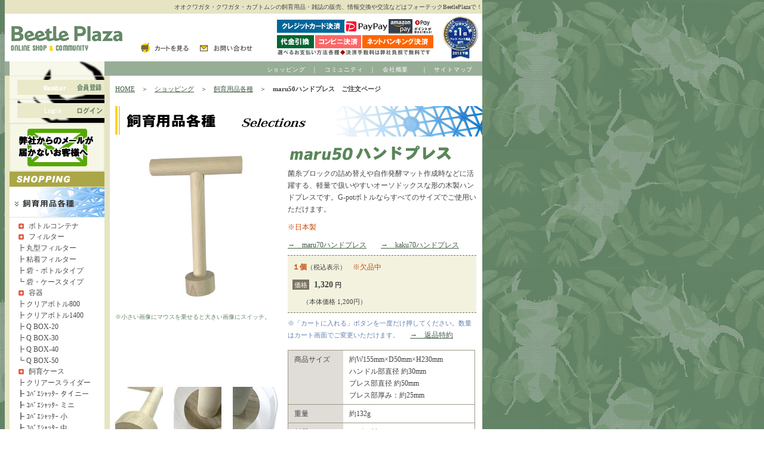

--- FILE ---
content_type: text/html
request_url: https://www.fortech.co.jp/shop/R/R6005.htm
body_size: 6184
content:
<!doctype html>
<html lang="ja">
<head>
<meta charset="UTF-8">
<META content=オオクワガタ,クワガタ,ヘラクレス,菌糸ビン,容器,G-pot,ジーポット,販売,通販,コンテナ,冷やし虫家,飼育ケース,産卵木,クヌギ,コナラ,ディスプレイ,標本箱,のぼり木,フスマ,羽化不全,スプーン,測り,透明容器 name=keywords>
<META content=オオクワガタ,クワガタ,カブトムシ,自作マット,オリジナル菌糸ビン,ハンドプレス,マットプレス,詰め棒,菌糸瓶,菌床,昆虫,幼虫,幼虫飼育,通販,販売,学校教材,理科,親子で学ぶ name=keywords>

<title>飼育用品各種～maru50ハンドプレス　ご注文ページ</title>
<META content=菌糸ブロックの詰め替えや自作マット作成に便利な木製のハンドプレス。組み立て式なのでコンパクトに収納できます。 name=description>
<link href="../../css/init.css" rel="stylesheet">
<link href="../../css/layout01.css" rel="stylesheet">
<script type="text/JavaScript">
<!--
function MM_swapImgRestore() { //v3.0
  var i,x,a=document.MM_sr; for(i=0;a&&i<a.length&&(x=a[i])&&x.oSrc;i++) x.src=x.oSrc;
}

function MM_findObj(n, d) { //v4.01
  var p,i,x;  if(!d) d=document; if((p=n.indexOf("?"))>0&&parent.frames.length) {
    d=parent.frames[n.substring(p+1)].document; n=n.substring(0,p);}
  if(!(x=d[n])&&d.all) x=d.all[n]; for (i=0;!x&&i<d.forms.length;i++) x=d.forms[i][n];
  for(i=0;!x&&d.layers&&i<d.layers.length;i++) x=MM_findObj(n,d.layers[i].document);
  if(!x && d.getElementById) x=d.getElementById(n); return x;
}

function MM_swapImage() { //v3.0
  var i,j=0,x,a=MM_swapImage.arguments; document.MM_sr=new Array; for(i=0;i<(a.length-2);i+=3)
   if ((x=MM_findObj(a[i]))!=null){document.MM_sr[j++]=x; if(!x.oSrc) x.oSrc=x.src; x.src=a[i+2];}
}

function MM_preloadImages() { //v3.0
  var d=document; if(d.images){ if(!d.MM_p) d.MM_p=new Array();
    var i,j=d.MM_p.length,a=MM_preloadImages.arguments; for(i=0; i<a.length; i++)
    if (a[i].indexOf("#")!=0){ d.MM_p[j]=new Image; d.MM_p[j++].src=a[i];}}
}
//-->
</script>
<link href="../../css/shop_kids.css" rel="stylesheet">
<script type="text/javascript">
<!--
function MM_openBrWindow(theURL,winName,features) { //v2.0
  window.open(theURL,winName,features);
}
//-->
</script>
<script>
  (function(i,s,o,g,r,a,m){i['GoogleAnalyticsObject']=r;i[r]=i[r]||function(){
  (i[r].q=i[r].q||[]).push(arguments)},i[r].l=1*new Date();a=s.createElement(o),
  m=s.getElementsByTagName(o)[0];a.async=1;a.src=g;m.parentNode.insertBefore(a,m)
  })(window,document,'script','//www.google-analytics.com/analytics.js','ga');

  ga('create', 'UA-59111123-1', 'auto');
  ga('send', 'pageview');

</script>
</head>

<body id="Wall" onLoad="MM_preloadImages('images/R/6005_1.jpg','images/R/6005_2.jpg','images/R/6005_3.jpg')">
<div id="my_body"><!-- 全体の囲い --><!-- #BeginLibraryItem "/Library/header_ge.lbi" --><div id="msg">
オオクワガタ・クワガタ・カブトムシの飼育用品・雑誌の販売、情報交換や交流などはフォーテックBeetlePlazaで！
</div>

<header><!-- ヘッダー -->
  <img src="../../images/head_1.gif" alt="オオクワガタ・クワガタ・カブトムシの飼育用品・雑誌・書籍の販売とコミュニティーの広場　FortechBeetlePlazaフォーテックビートルプラザ" border="0" usemap="#Map">
  <map name="Map">
    <area shape="rect" coords="7,19,202,66" href="https://www.fortech.co.jp">
    <area shape="rect" coords="224,42,315,65" href="https://www.fortech.co.jp/CART/cart.php">
    <area shape="rect" coords="324,41,421,66" href="mailto:info@fortech.co.jp?subject=問い合わせ">
    <area shape="rect" coords="447,8,722,70" href="https://www.fortech.co.jp/Oguide/pay.htm" alt="選べるお支払い方法　決済手数料は弊社負担で無料です">
  </map>
  <table width="800" border="0" cellspacing="0" cellpadding="0">
    <tr>
    <td width="175" class="head_ge"><img src="../../images/navi_1/member1.gif" width="159" height="24"></td>
    <td>  <p><a href="https://www.fortech.co.jp/shop/index.htm">ショッピング</a>　｜　<a href="https://www.fortech.co.jp/com/index.htm">コミュニティ</a>　｜　<a href="https://www.fortech.co.jp/info.htm">会社概要</a>　　｜　<a href="https://www.fortech.co.jp/sitemap.htm">サイトマップ</a>　</p></td>
  </tr>
</table>
</header><!-- ヘッダー終了 --><!-- #EndLibraryItem --><div id="contents"><!-- メインを上に持ってくるための囲い -->
<div id="main"><!-- メイン -->

<nav><a href="https://www.fortech.co.jp">HOME</a>　＞　<a href="../index.htm">ショッピング</a>　＞　<a href="R_index.htm">飼育用品各種</a>　＞　<strong>maru50ハンドプレス　ご注文ページ</strong></nav>
<img src="images/logo_R.gif" alt="飼育用品各種～ボトルコンテナ、フィルター、容器、マルカン・ミタニ・シーラケース製、クワガタ・カブト飼育用品">
<table width="605" border="0" cellspacing="0" cellpadding="0">
  <tr>
    <td colspan="3"><img src="images/R/6005.jpg" alt="maru50ハンドプレス" name="bc" id="bc">
      <p><span class="F_10">※小さい画像にマウスを乗せると大きい画像にスイッチ。</span></p></td>
    <td width="316" rowspan="4"><h1><img src="../images/Sname/R6005.gif" alt="maru50ハンドプレス" width="315" height="40"></h1>
      <p>菌糸ブロックの詰め替えや自作発酵マット作成時などに活躍する、軽量で扱いやすいオーソドックスな形の木製ハンドプレスです。G-potボトルならすべてのサイズでご使用いただけます。</p>
      <p class="F_12red">※日本製</p>
      <p><a href="R6006.htm" title="maru70ハンドプレス">&rarr;　maru70ハンドプレス</a>　　<a href="R6007.htm" title="kaku70ハンドプレス">&rarr;　kaku70ハンドプレス</a></p>
      <ul class="F_11">
        <li class="leftblank8"><strong class="F_12red">１個</strong>（税込表示）　<span class="F_12red">※欠品中</span></li>
        <li class="leftblank8"><span class="kakaku">価格</span><strong class="F_14">1,320</strong><strong> 円</strong></li>
        <li class="leftblank25">（本体価格 1,200円）</li>
        </ul>
      <p><span class="F_11bu">※「カートに入れる」ボタンを一度だけ押してください。数量はカート画面でご変更いただけます。 </span>　 <a href="../../Oguide/return.htm" title="返品特約" target="_blank">→　返品特約</a></span></p>
      
      <p></p>
      <table width="314" border="0" cellspacing="0" cellpadding="0" class="kakoi_ca">
        <tr>
          <td width="92" class="back_ca">商品サイズ</td>
          <td width="221" class="underline_ca">約W155mm&times;D50mm&times;H230mm<br>
            ハンドル部直径 約30mm<br>
            プレス部直径 約50mm<br>
            ブレス部厚み：約25mm</td>
          <tr>
            <td width="92" class="back_ca">重量　</td>
            <td width="221" class="underline_ca">約132g</td>
            </tr>
        <tr>
          <td width="92" class="back_ca">材質</td>
          <td width="221" class="underline_ca">ミズキ材</td>
          </tr>
        </table></td>
    </tr>
  <tr>
    <td width="98"><img src="images/R/6005_1s.jpg" alt="maru50ハンドプレス" onMouseOver="MM_swapImage('bc','','images/R/6005_1.jpg',1)" onMouseOut="MM_swapImgRestore()"></td>
    <td width="99"><img src="images/R/6005_2s.jpg" alt="maru50ハンドプレス" onMouseOver="MM_swapImage('bc','','images/R/6005_2.jpg',1)" onMouseOut="MM_swapImgRestore()"></td>
    <td width="92"><img src="images/R/6005_3s.jpg" alt="maru50ハンドプレス" onMouseOver="MM_swapImage('bc','','images/R/6005_3.jpg',1)" onMouseOut="MM_swapImgRestore()"></td>
    </tr>
</table>
<img src="images/R/6005_11.jpg" alt="maru50ハンドプレス" width="605" height="185">
<p><img src="images/R/6005_10.jpg" alt="maru50ハンドプレス" width="605" height="420" border="0" usemap="#Map2">
  <map name="Map2" id="Map2">
    <area shape="rect" coords="39,22,268,346" href="R6006.htm" alt="maru70ハンドプレス">
    <area shape="rect" coords="330,20,581,344" href="R6007.htm" alt="kaku70ハンドプレス">
    </map>
</p>
<!-- #BeginLibraryItem "/Library/Oguide_link.lbi" -->
<table width="605" border="0" cellspacing="0" cellpadding="0" class="topblank20">
  <tr>
    <td width="143" class="back_ca2"><img src="../../images/icon/yaji_cm2.gif">　<a href="https://www.fortech.co.jp/Oguide/index.htm" target="_blank">お買い物ガイド</a><br></td>
    <td width="130" class="back_ca2"><a href="https://www.fortech.co.jp/Oguide/oder.htm" target="_blank">ご注文方法</a><br>
        <a href="https://www.fortech.co.jp/Oguide/otodoke.htm" target="_blank">お届けについて</a><br>
    <a href="https://www.fortech.co.jp/Oguide/soryo.htm" target="_blank">送料について</a><br>
    <a href="https://www.fortech.co.jp/Oguide/pay.htm" target="_blank">お支払い方法 </a>
    </td>
    <td width="151" class="back_ca2">
    <a href="https://www.fortech.co.jp/Oguide/member.htm" target="_blank">会員登録について</a><br>
    <a href="https://www.fortech.co.jp/Oguide/point.htm" target="_blank">さなぎポイント</a><br>
    <a href="https://www.fortech.co.jp/Oguide/Rank.htm" target="_blank">会員ランクについて</a><br>
    <a href="https://www.fortech.co.jp/Oguide/oderHenko.htm" target="_blank">注文内容の変更</a>
</td>
    <td width="181" class="back_ca2">
      <a href="https://www.fortech.co.jp/Oguide/return.htm">返品特約について</a><br>
      <a href="https://www.fortech.co.jp/Oguide/pay_receipt.htm">領収書の発行について</a><br>
	<a href="https://www.fortech.co.jp/Oguide/absence.htm">長期ご不在・受取拒否</a>
    <br><a href="https://www.fortech.co.jp/Oguide/sec.htm" target="_blank">個人情報の取り扱い</a><br>
	<a href="https://www.fortech.co.jp/Oguide/law.htm" target="_blank">特商法に基づく表示</a></td>
  </tr>
</table><!-- #EndLibraryItem --> </div><!-- メイン終了 -->

<div id="navi"><!-- 左ナビゲーション -->

<table width="175" border="0" cellspacing="0" cellpadding="0">
  <tr>
  	<td class="navi_center"><a href="javascript:;">
	<img src="../../images/navi_1/member2.gif" alt="新規会員登録へ" border="0" onClick="MM_openBrWindow('https://www.fortech.co.jp/CART/newmem.php','newmem','scrollbars=yes,width=670,height=900')"></a></td>
  </tr>
  <tr>
  	<td class="navi_center"><a href="javascript:;">
	<img src="../../images/navi_1/member3.gif" alt="会員の皆さまはログインをどうぞ。" border="0" onClick="MM_openBrWindow('https://www.fortech.co.jp/CART/login.php','login','scrollbars=yes,width=650,height=600')"></a></td>
  </tr>
  <tr>
  	<td class="navi_center"><a href="../../domain.htm"><img src="../../images/navi_1/domain2.jpg" alt="弊社からのメールが届かないお客様へ" width="159" height="80" border="0"></a></td>
  </tr>
 
  <tr>
  	<td class="navi_center"><a href="../index.htm">
	<img src="../../images/navi_1/navi_shop.gif" alt="ビートルプラザ　ショッピングTOPページ" border="0"></a></td>
  </tr>
  <tr>
  	<td class="navi_center"><a href="R_index.htm">
	<img src="../../images/navi_1/navi_R2.gif" alt="飼育用品各種ご注文ページへ" border="0"></a></td>
  </tr> 
  <tr>
  	<td class="td_yohaku"><ul>			<li class="navi_li"><a href="Rbc.htm">ボトルコンテナ</a></li>				
			<li class="navi_li"><a href="R_index.htm">フィルター</a></li>
            <li class="navi_li3">┣ <a href="Rpf.htm">丸型フィルター</a></li>
            <li class="navi_li3">┣ <a href="R6114.htm">粘着フィルター</a></li>
            <li class="navi_li3">┣ <a href="Rda01.htm">砦・ボトルタイプ</a></li>
            <li class="navi_li3">┗ <a href="Rda02.htm">砦・ケースタイプ</a></li>
            
			<li class="navi_li"><a href="R_index.htm">容器</a></li>            
            <li class="navi_li3">┣ <a href="R6110.htm">クリアボトル800</a></li>
            <li class="navi_li3">┣ <a href="R6112.htm">クリアボトル1400</a></li>
            <li class="navi_li3">┣ <a href="Rqbox20.htm">Q BOX-20</a></li>
            <li class="navi_li3">┣ <a href="Rqbox30.htm">Q BOX-30</a></li>
            <li class="navi_li3">┣ <a href="Rqbox40.htm">Q BOX-40</a></li>
            <li class="navi_li3">┗ <a href="Rqbox50.htm">Q BOX-50</a></li>
            
            					
			<li class="navi_li"><a href="R_index.htm#006">飼育ケース</a></li>
			<li class="navi_li3">┣ <a href="RscCS.htm">クリアースライダー</a></li>
			<li class="navi_li3">┣ <a href="RscKST.htm">ｺﾊﾞｴｼｬｯﾀｰ タイニー</a></li>	
			<li class="navi_li3">┣ <a href="RscKSM.htm">ｺﾊﾞｴｼｬｯﾀｰ ミニ</a></li>
			<li class="navi_li3">┣ <a href="RscKSS.htm">ｺﾊﾞｴｼｬｯﾀｰ 小</a></li>			
			<li class="navi_li3">┣ <a href="RscKSC.htm">ｺﾊﾞｴｼｬｯﾀｰ 中</a></li>			
			<li class="navi_li3">┣ <a href="RscKSD.htm">ｺﾊﾞｴｼｬｯﾀｰ 大</a></li>
			<li class="navi_li3">┣ <a href="RscKSF.htm">替フィルター</a></li>
            <li class="navi_li3">┗ <a href="RyiBbox.htm">B・Box</a></li>			
			<li class="navi_li"><a href="R_index.htm#001">産卵用品</a></li>
            <li class="navi_li3">┣ <a href="Rnm_BS.htm">濃縮バク産水</a></li>
            <li class="navi_li3">┣ <a href="Rda03.htm">超濃度バクテリア液</a></li>
            <li class="navi_li3">┣ <a href="Rda10.htm">菌床産卵棒ニクウスバ</a></li>
            <li class="navi_li3">┣ <a href="Rda11.htm">菌床産卵棒レイシ</a></li>
            <li class="navi_li3">┣ <a href="RpwSZ01.htm">産卵材クヌギ</a></li>
            <li class="navi_li3">┣ <a href="RpwSZ02.htm">産卵材コナラ</a></li>
            <li class="navi_li3">┣ <a href="RpwSZ03.htm">[ちょい細]6本セット</a></li>
            <li class="navi_li3">┗ <a href="R6107.htm">材割りペンチ</a></li>
            <li class="navi_li">幼虫ﾌｰﾄﾞ作成補助用品</li>
            <li class="navi_li3">┣ <a href="R6001.htm">ハンドプレスＴ型</a></li>
            <li class="navi_li3">┣ <a href="R6005.htm">maru50ハンドプレス</a></li>
            <li class="navi_li3">┣ <a href="R6006.htm">maru70ハンドプレス</a></li>
            <li class="navi_li3">┣ <a href="R6007.htm">kaku70ハンドプレス</a></li>
            <li class="navi_li3">┣ <a href="Rfm.htm">フスマ</a></li>
            <li class="navi_li3">┗ <a href="Rkb_ws.htm">添加剤WS</a></li>
            
            <li class="navi_li"><a href="R_index.htm#002">飼育補助用品</a></li>
            <li class="navi_li3">┣ <a href="RscHI.htm">冷やし虫家HI</a></li>
            <li class="navi_li3">┣ <a href="RyiRKB.htm">ラクぼっくす</a></li>
            <li class="navi_li3">┣ <a href="RyiRKBw.htm">ラクぼっくすワイド</a></li>            
            <li class="navi_li3">┣ <a href="RmyYP.htm">やわらかピンセット</a></li>
            <li class="navi_li3">┣ <a href="R6115.htm">カップ穴あけ針</a></li>
			<li class="navi_li3">┣ <a href="RmtVK-12.htm">昆虫専用ピンセット</a></li>
			<li class="navi_li3">┣ <a href="R6106.htm">クワカブ幼虫スプーン</a></li>
            <li class="navi_li3">┗<a href="R6002.htm"> インセクトスケール</a></li>
            
            <li class="navi_li"><a href="R_index.htm#004">人口蛹室</a></li>
            <li class="navi_li3">┣ <a href="R6108.htm">さなぎのベッド</a></li>
            <li class="navi_li3">┣ <a href="Rdspc01.htm">DSPC透明タイプ</a></li>
            <li class="navi_li3">┣ <a href="Rdspc02.htm">DSPC透明タイプCL</a></li>            
            <li class="navi_li3">┣ <a href="Rdspc03.htm">DSPC植毛タイプ</a></li>
            <li class="navi_li3">┗ <a href="Rdspc04.htm">DSPCオアシス</a></li>
            
			<li class="navi_li"><a href="R_index.htm#003">ディスプレイ用品</a></li>
            <li class="navi_li3">┣ <a href="R6003.htm">インセクトブロック</a></li>
            <li class="navi_li3">┣ <a href="RmtNW-28.htm">AJITO（アジト）</a></li>
            <li class="navi_li3">┣ <a href="RmtNW-52.htm">のぼり木</a></li>
            <li class="navi_li3">┣ <a href="RmrM-10.htm">木の葉のおふとん</a></li>
			<li class="navi_li3">┗ <a href="RmrT-122.htm">昆虫のくつろ木</a></li>			
										
			<li class="navi_li"><a href="R_index.htm#004">標本用品</a></li>	
			<li class="navi_li3">┣ <a href="RscSBH.htm">シーラ箱</a></li>
            <li class="navi_li3">┣ <a href="RatRock01.htm">昆虫ロック・ソフト</a></li>
            <li class="navi_li3">┗ <a href="RatRock02.htm">昆虫ロック・コーティング</a></li>
            		
			<li class="navi_li"><a href="R_index.htm#005">衛生＆環境整備用品</a></li>
            <li class="navi_li3">┣ <a href="R314.htm">除菌314</a></li>
			<li class="navi_li3">┣ <a href="RscHJ.htm">ハエとりジャングル</a></li>	
			<li class="navi_li3">┣ <a href="RmtVK-08.htm">ディフェンスシート</a></li>
			<li class="navi_li3">┣ <a href="RmrMC-50.htm">虫よけシート1番</a></li>
			<li class="navi_li3">┗ <a href="RmtVK-11.htm">コバエとり</a></li>																
  	</ul></td>
  </tr>   
  <tr>
  	<td class="navi_center"><a href="../G/G_index.htm"><img src="../../images/navi_1/navi_G.gif" alt="G-potシリーズ　ご注文ページへ" border="0"></a></td>
  </tr>
  <tr>
  	<td class="navi_center"><a href="../T/T_index.htm"><img src="../../images/navi_1/navi_T.gif" alt="詰め替えシリーズ　ご注文ページへ" border="0"></a></td>
  </tr>
  <tr>
  	<td class="navi_center"><a href="../M/M_index.htm"><img src="../../images/navi_1/navi_M.gif" alt="産卵・飼育用マット　ご注文ページへ" border="0"></a></td>
  </tr>
  <tr>
  	<td class="navi_center"><a href="../Z/Z_index.htm"><img src="../../images/navi_1/navi_Z.gif" alt="昆虫ゼリーご注文ページへ" border="0"></a></td>
  </tr>
  <tr>
  	<td class="navi_center"><a href="../S/S_index.htm"><img src="../../images/navi_1/navi_S.gif" alt="クワガタ・カブト関連雑誌・書籍　ご注文ページへ" border="0"></a></td>
  </tr>
    	<td class="navi_center"><a href="../N/N_index.htm"><img src="../../images/navi_1/navi_N.gif" alt="その他グッズご注文ページへ" border="0"></a></td>
  </tr> 
  <tr>
  	<td class="navi_center"><a href="../quickodr.htm">
	<img src="../../images/navi_1/navi_quick.gif" alt="クイックオーダー　～お急ぎの方はこちらをどうぞ～" border="0"></a></td>
  </tr>
  <tr>
  	<td class="navi_center"><a href="../../Oguide/index.htm">
	<img src="../../images/navi_1/navi_guide.gif" alt="ビートルプラザお買い物ガイド" border="0"></a></td>
  </tr>
  <tr>
  	<td class="td_yohaku"><ul>
			<li class="navi_li"><a href="../../Oguide/oder.htm">ご注文方法</a></li>
			<li class="navi_li"><a href="../../Oguide/otodoke.htm">お届けについて</a></li>
			<li class="navi_li"><a href="../../Oguide/soryo.htm">送料について</a></li>
			<li class="navi_li"><a href="../../Oguide/pay.htm">お支払い方法</a></li>
            <li class="navi_li"><a href="../../Oguide/member.htm">会員登録について</a></li>
			<li class="navi_li"><a href="../../Oguide/point.htm">さなぎポイント</a></li>			
			<li class="navi_li"><a href="../../Oguide/Rank.htm">会員ランクについて</a></li>
            <li class="navi_li"><a href="../../Oguide/oderHenko.htm">注文内容の変更</a></li>
			<li class="navi_li"><a href="../../Oguide/sec.htm">個人情報の取り扱い</a></li>
			<li class="navi_li"><a href="../../Oguide/law.htm">特商法に基づく表示</a></li>
            <li class="navi_li"><a href="../../Oguide/return.htm">返品特約について</a></li>
            <li class="navi_li"><a href="../../Oguide/pay_receipt.htm">領収書発行について</a></li>
            <li class="navi_li"><a href="../../Oguide/absence.htm">長期不在･受取拒否</a></li>
  	</ul></td>
  </tr>
  <tr>
  	<td class="navi_center"><a href="https://www.fortech.co.jp/com/index.htm">
	<img src="../../images/navi_1/navi_com.gif" alt="ビートルプラザ　コミュニティーTOPページへ" border="0"></a></td>
  </tr>
 
  <tr>
  	<td class="td_yohaku"><p><img src="../../images/icon/yaji_bu.gif">
	<a href="https://www.fortech.co.jp/com/pht/index.htm">PHOTOコーナー</a></p></td>
  </tr>
  <tr>
  	<td class="td_yohaku"><p><img src="../../images/icon/yaji_bu.gif">
	<a href="https://www.fortech.co.jp/com/mail/index.htm">おたよりコーナー</a></p></td>
  </tr>
  <tr>
  	<td class="td_yohaku"><p><img src="../../images/icon/yaji_bu.gif">
	<a href="https://www.fortech.co.jp/com/opt/index.htm">ワンポイント情報</a></p></td>
  </tr>
  <tr>
  	<td class="td_yohaku"><p><img src="../../images/icon/yaji_bu.gif">
	<a href="https://www.fortech.co.jp/com/toc/index.htm">クワガタ雑誌目次</a></p></td>
  </tr>
  
</table>

</div><!-- 左ナビゲーション終了 -->
</div><!-- コンテンツ終了 -->

<footer><!-- フッター- -->
<p>当サイト内の文章・画像等の内容の無断転載及び複製等の行為はご遠慮ください</p>
<!-- #BeginLibraryItem "/Library/copyright.lbi" -->
<small>Copyrightc 2003 Fortech, all rights reserved.</small><!-- #EndLibraryItem --></footer>
<!-- フッター終了 -->

</div><!-- mybody終了 -->
</body>
</html>


--- FILE ---
content_type: text/css
request_url: https://www.fortech.co.jp/css/init.css
body_size: 243
content:
init {
	margin: 0px;
	padding: 0px;
}
h1,h2,h3,h4,h5,h6,p,td,label,ul,ol,li,dl,dd,dt,blockquote,table,tr {
	margin: 0px;
	padding: 0px;
	font-weight: normal;
}
body {
	margin-top: 0px;
	text-align: center;
	padding: 0px;
	font-size: 12px;
	font-weight: normal;
	color: #424242;
	line-height: 1.7;
}
#Wall #my_body #contents #main table tr td .F_ge strong {
	font-weight: bold;
}


--- FILE ---
content_type: text/css
request_url: https://www.fortech.co.jp/css/layout01.css
body_size: 869
content:
a:link {
	color: #405942;
	text-decoration: underline;
}
a:visited {
	color: #669933;
	text-decoration: underline;
}
a:hover {
	color: #C24608;
	text-decoration: underline;
}
img{
	vertical-align:top;
}

#Wall {
	background-repeat: repeat;
	background-image: url(../images/back_body.gif);

}

#my_body {
	background-color: #FFFFFF;
	width: 800px;
	text-align: left;
}

#msg {
	font-size: 10px;
	padding-top: 3px;
	padding-bottom: 3px;
	width: 800px;
	background-color: #E6E4C3;
	text-align: right;
}

header {
	width: 800px;
}
header p {
	font-size: 10px;
	font-weight: normal;
	color: #FFFFFF;
	letter-spacing: 0.08em;
	float: left;
	width: 615px;
	background-color: #97AD96;
	text-align: right;
	height: 14px;
	padding: 5px;
}
.topblank5 {
	margin-top: 5px;
}

header p a:link {
	color: #ffffff;
	text-decoration: none;
	
}
header p a:visited {
	color: #FFFFFF;
	text-decoration: none;
}
header p a:hover {
	background-color: #FFFFFF;
	text-decoration: none;
	color: #54AA2B;

}
#contents {
	text-align: left;
	width: 800px;
	float: left;
	background-color: #E6E4C3;
}
#main {
	padding-top: 3px;
	padding-bottom: 10px;
	width: 615px;
	float: right;
	padding-left: 9px;
	background-color: #FFFFFF;
}
nav {
	list-style-type: none;
	font-size: 11px;
	padding-top: 10px;
	padding-bottom: 20px;
}

#navi {
	width: 175px;
	float: left;
	text-align: left;
	padding-bottom: 20px;
}

#navi p {
	padding-top: 6px;
	padding-bottom: 6px;
	padding-left: 4px;
	width: 151px;
	border-bottom-width: 1px;
	border-bottom-style: solid;
	border-bottom-color: #E6E4C3;
	background-color: #F6F6F8;
	padding-right: 4px;
}
#navi ul {
	padding-top: 5px;
	padding-bottom: 5px;
	background-color: #FFFFFF;
	border-bottom-width: 1px;
	border-bottom-style: solid;
	border-bottom-color: #E1E1EC;
}
.navi_li {
	line-height: 18px;
	background-attachment: scroll;
	background-image: url(../images/icon/yaji_rd2.gif);
	background-repeat: no-repeat;
	background-position: 15px center;
	padding-left: 32px;
	list-style-type: none;
}
#navi li {
	list-style-type: none;
}


#navi a:link {
	color: #4b4b4b;
	text-decoration: none;
	
}
#navi a:visited {
	color: #4b4b4b;
	text-decoration: none;
}
#navi a:hover {
	text-decoration: underline;
	color: #000000;

}



footer {
	background-color: #E6E4C3;
	padding-bottom: 5px;
	clear: both;
	width: 800px;
	padding-top: 5px;
	text-align: center;
}

small {
	font-style: normal;
	letter-spacing: 0.03em;	
}
.leftblank25 {
	padding-left: 25px;
}
.navi_li3 {
	padding-left: 13px;
	line-height: 14px;
	padding-bottom: 2px;
	padding-top: 3px;
}
.navi_li2 {

	line-height: 18px;
	background-attachment: scroll;
	background-image: url(../images/icon/yaji_ge2.gif);
	background-repeat: no-repeat;
	background-position: 15px center;
	padding-left: 32px;
	list-style-type: none;
}
.head_ge {
	background-color: #97AD96;
	text-align: center;
}
.td_yohaku {
	background-color: #E6E4C3;
	padding-left: 8px;
	margin-right: 8px;
	margin-left: 8px;
	padding-right: 8px;
}
.navi_center {
	text-align: center;
	border-bottom-width: 1px;
	border-bottom-style: solid;
	border-bottom-color: #E6E4C3;
}


--- FILE ---
content_type: text/css
request_url: https://www.fortech.co.jp/css/shop_kids.css
body_size: 1084
content:
#main ul {
	list-style-type: none;
	padding-top: 5px;
	background-color: #F2F2DF;
	border-top-width: 1px;
	border-top-style: dashed;
	border-top-color: #7C7261;
	padding-bottom: 5px;
	border-bottom-width: 1px;
	border-bottom-style: dashed;
	border-bottom-color: #7C7261;
	margin-top: 2px;
	margin-bottom: 2px;
}


#main li {
	padding-top: 4px;
	padding-bottom: 4px;
}
.leftblank8 {
	padding-left: 8px;
}

#main p {
	padding-top: 5px;
	padding-bottom: 5px;
}

.F_11 {
	font-size: 11px;
}


#main table {
	margin-bottom: 15px;
}

#main td {
	vertical-align: top;
}

.topblank {
	padding-top: 10px;
}

.topblank20 {
	margin-top: 20px;
}


.kakaku {
	font-size: 11px;
	font-weight: normal;
	color: #FFFFFF;
	background-color: #7C7261;
	padding: 3px 3px 2px;
	margin-right: 8px;
}
.siyou {

	font-size: 11px;
	font-weight: normal;
	color: #4b4b4b;
	background-color: #E0DDD8;
	padding: 2px 2px 1px;
	margin-right: 8px;
}
.F_12 {
	font-size: 12px;
}
.F_14 {
	font-size: 14px;
}
.kakoi_ca {
	border-top: 1px solid #9F9686;
	border-left: 1px solid #9F9686;
}
.back_ca {
	background-color: #E0DDD8;
	padding: 5px 5px 5px 10px;
	border-bottom-width: 1px;
	border-bottom-style: solid;
	border-bottom-color: #9F9686;
}
.underline_ca {
	padding: 5px 5px 5px 10px;
	border-bottom-width: 1px;
	border-bottom-style: solid;
	border-bottom-color: #9F9686;
	border-right-width: 1px;
	border-right-style: solid;
	border-right-color: #9F9686;
}
.underline_ca3 {
	border-bottom-width: 1px;
	border-bottom-style: solid;
	border-bottom-color: #9F9686;
}

.kakoi_ge {
	border: 1px solid #93AE96;
}
.F_12red {
	font-size: 12px;
	color: #C24608;
}
.F_geb {
	font-weight: bold;
	color: #4BAE42;
}

.F_11bu {
	font-size: 11px;
	color: #5F81AF;
}

.blank5 {
	font-size: 11px;
	padding-top: 5px;
	padding-right: 5px;
	padding-bottom: 5px;
}
.blank8 {
	padding: 8px;
}

.F_10 {
	font-size: 10px;
	color: #628365;
}

.F_ca {
	color: #996633;
}

.kakoi_ge2 {
	border: 1px solid #93AE96;
	text-align: center;
	vertical-align: middle;
	padding-top: 15px;
	font-size: 11px;
	color: #43A628;
}

.kakoi_bu {
	border: 1px solid #5186CA;
}

.underline_ge {

	padding: 5px 5px 5px 8px;
	border-bottom-width: 1px;
	border-bottom-style: solid;
	border-bottom-color: #93AE96;
}
.back_ge2 {

	background-color: #E7EFE8;
	padding: 8px 5px 5px 10px;
}
#main dl {
	padding-top: 10px;
	padding-bottom: 10px;
}
#main dt {
	font-weight: bold;
	padding-top: 5px;
	padding-bottom: 5px;
	font-size: 12px;
}
#main dd {
	font-size: 12px;
	padding-bottom: 5px;
	padding-left: 15px;
}
#main h2 {
	float: right;
	width: 290px;
	margin-right: 5px;
	font-size: 12px;
	font-weight: normal;
	border: 1px solid #CC99CC;
	background-color: #F2E6F2;
	margin-bottom: 5px;
	padding-top: 7px;
	padding-right: 5px;
	padding-bottom: 8px;
	padding-left: 5px;
}
.td_right {
	font-size: 11px;
	text-align: right;
	color: #996600;
}
.underline_ca2 {

	padding: 5px 5px 5px 10px;
	border-bottom-width: 1px;
	border-bottom-style: solid;
	border-bottom-color: #9F9686;
}
.back_ca2 {
	background-color: #E0DDD8;
	padding: 10px 5px;
	border-bottom-width: 1px;
	border-bottom-style: solid;
	border-bottom-color: #9F9686;
	border-top-width: 1px;
	border-top-style: solid;
	border-top-color: #9F9686;
}
.F_11rd {

	font-size: 11px;
	color: #C24608;
}
.kakoi_bu {
	border: 1px solid #7D94A6;
}
.back_bu {

	background-color: #DCEEF5;
	padding: 8px 5px 5px 10px;
	border-bottom-width: 1px;
	border-bottom-style: solid;
	border-bottom-color: #7D94A6;
}
.topblank8 {
	padding-top: 8px;
	padding-bottom: 8px;
}
.td_center {
	text-align: center;
}
.topblank40 {

	padding-top: 40px;
}
.back_MR-21 {
	background-attachment: fixed;
	background-image: url(../bws/shop/M/images/Mmr/MR-21_1.jpg);
	background-repeat: no-repeat;
	background-position: right top;
	padding: 15px;
	color: #000000;
}
#main li img {
	clear: none;
	float: right;
	padding-right: 10px;
}
.back_ge {
	background-color: #E7EFE8;
	padding: 8px 5px 5px 10px;
	border-bottom-width: 1px;
	border-bottom-style: solid;
	border-bottom-color: #93AE96;
}
.tanka {
	font-size: 11px;
	font-weight: normal;
	color: #60584A;
	
	
	background-color: #B6AEA3;
	padding: 3px 3px 2px;
	margin-right: 8px;
}


--- FILE ---
content_type: text/plain
request_url: https://www.google-analytics.com/j/collect?v=1&_v=j102&a=302562660&t=pageview&_s=1&dl=https%3A%2F%2Fwww.fortech.co.jp%2Fshop%2FR%2FR6005.htm&ul=en-us%40posix&dt=%E9%A3%BC%E8%82%B2%E7%94%A8%E5%93%81%E5%90%84%E7%A8%AE%EF%BD%9Emaru50%E3%83%8F%E3%83%B3%E3%83%89%E3%83%97%E3%83%AC%E3%82%B9%E3%80%80%E3%81%94%E6%B3%A8%E6%96%87%E3%83%9A%E3%83%BC%E3%82%B8&sr=1280x720&vp=1280x720&_u=IEBAAEABAAAAACAAI~&jid=335769045&gjid=988763513&cid=1147869002.1769267920&tid=UA-59111123-1&_gid=1684238806.1769267920&_r=1&_slc=1&z=1533097928
body_size: -450
content:
2,cG-36MP16L6Q3